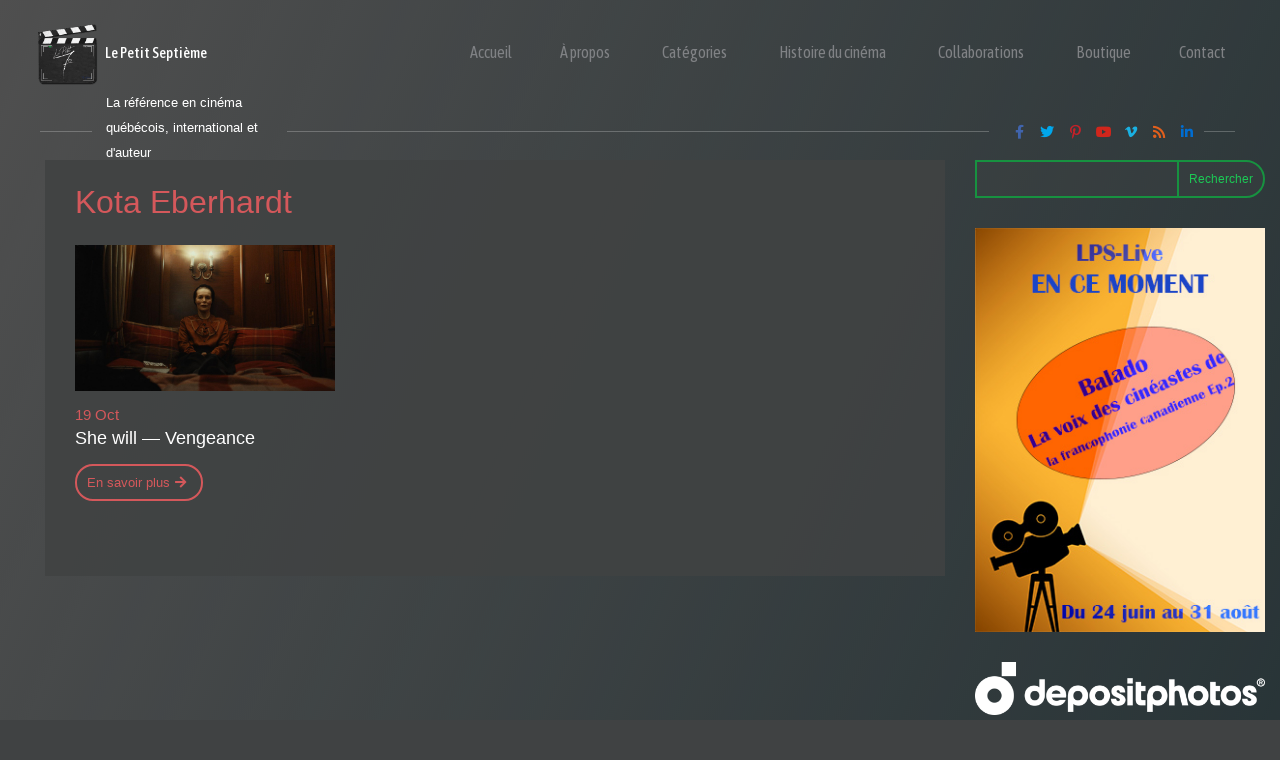

--- FILE ---
content_type: text/html; charset=utf-8
request_url: https://www.google.com/recaptcha/api2/aframe
body_size: 269
content:
<!DOCTYPE HTML><html><head><meta http-equiv="content-type" content="text/html; charset=UTF-8"></head><body><script nonce="0KsHlEFOUMkmmx6RjY_CGA">/** Anti-fraud and anti-abuse applications only. See google.com/recaptcha */ try{var clients={'sodar':'https://pagead2.googlesyndication.com/pagead/sodar?'};window.addEventListener("message",function(a){try{if(a.source===window.parent){var b=JSON.parse(a.data);var c=clients[b['id']];if(c){var d=document.createElement('img');d.src=c+b['params']+'&rc='+(localStorage.getItem("rc::a")?sessionStorage.getItem("rc::b"):"");window.document.body.appendChild(d);sessionStorage.setItem("rc::e",parseInt(sessionStorage.getItem("rc::e")||0)+1);localStorage.setItem("rc::h",'1769634419828');}}}catch(b){}});window.parent.postMessage("_grecaptcha_ready", "*");}catch(b){}</script></body></html>